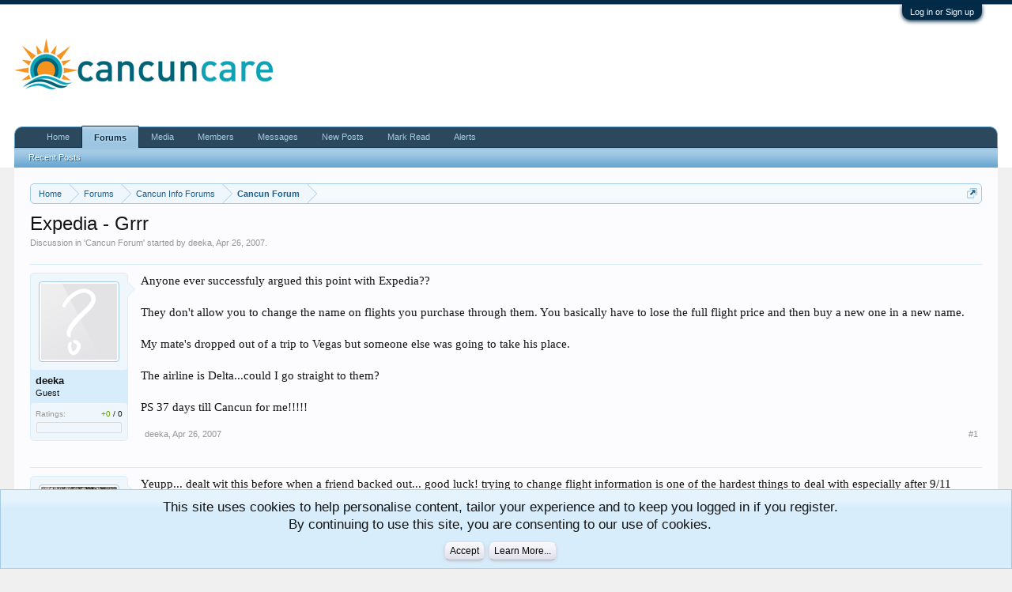

--- FILE ---
content_type: text/html; charset=UTF-8
request_url: https://forum.cancuncare.com/threads/expedia-grrr.3610/
body_size: 9181
content:
<!DOCTYPE html>
<html id="XenForo" lang="en-US" dir="LTR" class="Public NoJs GalleryLazyLoader LoggedOut NoSidebar  Responsive" xmlns:fb="http://www.facebook.com/2008/fbml">
<head>

	<meta charset="utf-8" />
	<meta http-equiv="X-UA-Compatible" content="IE=Edge,chrome=1" />
	
		<meta name="viewport" content="width=device-width, initial-scale=1" />
	
	
		<base href="https://forum.cancuncare.com/" />
		<script>
			var _b = document.getElementsByTagName('base')[0], _bH = "https://forum.cancuncare.com/";
			if (_b && _b.href != _bH) _b.href = _bH;
		</script>
	

	
	
		<title>Expedia - Grrr | Cancun Forum</title>
	

	
	<noscript><style>.JsOnly, .jsOnly { display: none !important; }</style></noscript>
	<link rel="stylesheet" href="css.php?css=xenforo,form,public&amp;style=2&amp;dir=LTR&amp;d=1672259938" />
	<link rel="stylesheet" href="css.php?css=bb_code,dark_postrating,facebook,login_bar,message,message_user_info,notices,panel_scroller,thread_view,xengallery_tab_links&amp;style=2&amp;dir=LTR&amp;d=1672259938" />
	
	
	<link href="https://maxcdn.bootstrapcdn.com/font-awesome/4.7.0/css/font-awesome.min.css" rel="stylesheet">



	
	<script async src="https://www.googletagmanager.com/gtag/js?id=UA-2709343-11"></script>
	<script>
		window.dataLayer = window.dataLayer || [];
		function gtag(){dataLayer.push(arguments);}
		gtag('js', new Date());
	
		gtag('config', 'UA-2709343-11', {
			// <!-- slot: ga_config_start -->
			
			
		});
	</script>
	<!-- Global site tag (gtag.js) - Google Analytics -->
<script async src="https://www.googletagmanager.com/gtag/js?id=UA-2709343-15"></script>
<script>
  window.dataLayer = window.dataLayer || [];
  function gtag(){dataLayer.push(arguments);}
  gtag('js', new Date());

  gtag('config', 'UA-2709343-15');
</script>

<!-- Facebook Pixel Code -->
<script>
  !function(f,b,e,v,n,t,s)
  {if(f.fbq)return;n=f.fbq=function(){n.callMethod?
  n.callMethod.apply(n,arguments):n.queue.push(arguments)};
  if(!f._fbq)f._fbq=n;n.push=n;n.loaded=!0;n.version='2.0';
  n.queue=[];t=b.createElement(e);t.async=!0;
  t.src=v;s=b.getElementsByTagName(e)[0];
  s.parentNode.insertBefore(t,s)}(window, document,'script',
  'https://connect.facebook.net/en_US/fbevents.js');
  fbq('init', '2916889871656704');
  fbq('track', 'PageView');
</script>
<noscript><img height="1" width="1" style="display:none"
  src="https://www.facebook.com/tr?id=2916889871656704&ev=PageView&noscript=1"
/></noscript>
<!-- End Facebook Pixel Code -->


		<script src="js/jquery/jquery-1.11.0.min.js"></script>	
		
	<script src="js/xenforo/xenforo.js?_v=eeaf2164"></script>
	<script src="js/brivium/AutoLink/click_handler.js?_v=eeaf2164"></script>

	
	<link rel="apple-touch-icon" href="https://forum.cancuncare.com/styles/default/xenforo/ccc.og.png" />
	<link rel="alternate" type="application/rss+xml" title="RSS feed for Temptation Cancun Forum | Desire Resort Forum | Cancuncare" href="forums/-/index.rss" />
	
	
	<link rel="canonical" href="https://forum.cancuncare.com/threads/expedia-grrr.3610/" />
	<meta name="description" content="Anyone ever successfuly argued this point with Expedia??

They don't allow you to change the name on flights you purchase through them. You basically..." />	<meta property="og:site_name" content="Temptation Cancun Forum | Desire Resort Forum | Cancuncare" />
	<meta property="og:image" content="https://forum.cancuncare.com/styles/default/xenforo/avatars/avatar_m.png" />
	<meta property="og:image" content="https://forum.cancuncare.com/styles/default/xenforo/ccc.og.png" />
	<meta property="og:type" content="article" />
	<meta property="og:url" content="https://forum.cancuncare.com/threads/expedia-grrr.3610/" />
	<meta property="og:title" content="Expedia - Grrr" />
	<meta property="og:description" content="Anyone ever successfuly argued this point with Expedia??

They don't allow you to change the name on flights you purchase through them. You basically..." />
	
	<meta property="fb:app_id" content="1043294602470512" />
	<meta property="fb:admins" content="545996320" />



<!-- Global site tag (gtag.js) - Google Analytics -->
<script async src="https://www.googletagmanager.com/gtag/js?id=UA-2709343-15"></script>
<script>
  window.dataLayer = window.dataLayer || [];
  function gtag(){dataLayer.push(arguments);}
  gtag('js', new Date());

  gtag('config', 'UA-2709343-15');
</script>
</head>


<body class="node9 node4 SelectQuotable">



	

<div id="loginBar">
	<div class="pageWidth">
		<div class="pageContent">	
			<h3 id="loginBarHandle">
				<label for="LoginControl"><a href="login/" class="concealed noOutline">Log in or Sign up</a></label>
			</h3>
			
			<span class="helper"></span>

			
		</div>
	</div>
</div>


<div id="headerMover">
	<div id="headerProxy"></div>

<div id="content" class="thread_view">
	<div class="pageWidth">
		<div class="pageContent">
			<!-- main content area -->
			
			
			
			
						
						
						
						
						<div class="breadBoxTop ">
							
							

<nav>
	
		
			
				
			
		
			
				
			
		
	

	<fieldset class="breadcrumb">
		<a href="misc/quick-navigation-menu?selected=node-9" class="OverlayTrigger jumpMenuTrigger" data-cacheOverlay="true" title="Open quick navigation"><!--Jump to...--></a>
			
		<div class="boardTitle"><strong>Temptation Cancun Forum | Desire Resort Forum | Cancuncare</strong></div>
		
		<span class="crumbs">
			
				<span class="crust homeCrumb" itemscope="itemscope" itemtype="http://data-vocabulary.org/Breadcrumb">
					<a href="https://www.cancuncare.com" class="crumb" rel="up" itemprop="url"><span itemprop="title">Home</span></a>
					<span class="arrow"><span></span></span>
				</span>
			
			
			
				<span class="crust selectedTabCrumb" itemscope="itemscope" itemtype="http://data-vocabulary.org/Breadcrumb">
					<a href="https://forum.cancuncare.com/" class="crumb" rel="up" itemprop="url"><span itemprop="title">Forums</span></a>
					<span class="arrow"><span>&gt;</span></span>
				</span>
			
			
			
				
					<span class="crust" itemscope="itemscope" itemtype="http://data-vocabulary.org/Breadcrumb">
						<a href="https://forum.cancuncare.com/#cancun-info-forums.4" class="crumb" rel="up" itemprop="url"><span itemprop="title">Cancun Info Forums</span></a>
						<span class="arrow"><span>&gt;</span></span>
					</span>
				
					<span class="crust" itemscope="itemscope" itemtype="http://data-vocabulary.org/Breadcrumb">
						<a href="https://forum.cancuncare.com/forums/cancun-info/" class="crumb" rel="up" itemprop="url"><span itemprop="title">Cancun Forum</span></a>
						<span class="arrow"><span>&gt;</span></span>
					</span>
				
			
		</span>
	</fieldset>
</nav>
						</div>
						
						
						
					
						<!--[if lt IE 8]>
							<p class="importantMessage">You are using an out of date browser. It  may not display this or other websites correctly.<br />You should upgrade or use an <a href="https://www.google.com/chrome/browser/" target="_blank">alternative browser</a>.</p>
						<![endif]-->

						
						
	

	
						
						
						
						
												
							<!-- h1 title, description -->
							<div class="titleBar">
								
								<h1>Expedia - Grrr</h1>
								
								<p id="pageDescription" class="muted ">
	Discussion in '<a href="forums/cancun-info/">Cancun Forum</a>' started by <a class="username" dir="auto">deeka</a>, <a href="threads/expedia-grrr.3610/"><span class="DateTime" title="Apr 26, 2007 at 5:10 AM">Apr 26, 2007</span></a>.
</p>
							</div>
						
						
						
						
						
						<!-- main template -->
						



























	




<div class="pageNavLinkGroup">
	<div class="linkGroup SelectionCountContainer">
		
		
	</div>

	
</div>





<form action="inline-mod/post/switch" method="post"
	class="InlineModForm section"
	data-cookieName="posts"
	data-controls="#InlineModControls"
	data-imodOptions="#ModerationSelect option">

	<ol class="messageList" id="messageList">
		
			
				


<li id="post-103715" class="message   " data-author="deeka">

	

<div class="messageUserInfo">	
<div class="messageUserBlock ">
	
		<div class="avatarHolder">
			<span class="helper"></span>
			<a class="avatar Avm" data-avatarhtml="true"><img src="styles/default/xenforo/avatars/avatar_m.png" width="96" height="96" alt="deeka" /></a>
			
			<!-- slot: message_user_info_avatar -->
		</div>
	


	
		<h3 class="userText">
			<a class="username" dir="auto">deeka</a>
			<em class="userTitle">Guest</em>
			
			<!-- slot: message_user_info_text -->
		</h3>
	
		
	
		<div class="extraUserInfo">
			
			
				
				
				
				
				



				
				
				
			
				
				
				
				
				
			
				
							
			
<dl class="pairsJustified">


<dt>Ratings:</dt> 

<dd><span class="dark_postrating_positive">+0</span>
	 / 

	<span class="dark_postrating_neutral">0</span>
	


</dd>
</dl>

<dl class="pairsJustified">



<dd class='dark_postrating_bar_dd'><div class='dark_postrating_bar' style='width:104px'><div class="dark_postrating_bar_positive Tooltip" title="Positive ratings received: 0" style="width:0%"></div><div class="dark_postrating_bar_neutral Tooltip" title="Neutral ratings received: 0" style="width:0%"></div></div></dd>

</dl>
			
			
			
		</div>
	
		


	<span class="arrow"><span></span></span>
</div>
</div>

	<div class="messageInfo primaryContent">
		
		
		
		
		
		<div class="messageContent">		
			<article>
				<blockquote class="messageText SelectQuoteContainer ugc baseHtml">
					
					Anyone ever successfuly argued this point with Expedia??<br />
<br />
They don&#039;t allow you to change the name on flights you purchase through them. You basically have to lose the full flight price and then buy a new one in a new name.<br />
<br />
My mate&#039;s dropped out of a trip to Vegas but someone else was going to take his place.<br />
<br />
The airline is Delta...could I go straight to them?<br />
<br />
PS 37 days till Cancun for me!!!!!
					<div class="messageTextEndMarker">&nbsp;</div>
				</blockquote>
			</article>
			
			
		</div>
		
		
		
		
		
		
		
				
		<div class="messageMeta ToggleTriggerAnchor">
			
			<div class="privateControls">
				
				<span class="item muted">
					<span class="authorEnd"><a class="username author" dir="auto">deeka</a>,</span>
					<a href="threads/expedia-grrr.3610/" title="Permalink" class="datePermalink"><span class="DateTime" title="Apr 26, 2007 at 5:10 AM">Apr 26, 2007</span></a>
				</span>
				
				
				
				
				
				
				
				
				
				
				
			</div>
			
			<div class="publicControls">
				<a href="threads/expedia-grrr.3610/" title="Permalink" class="item muted postNumber hashPermalink OverlayTrigger" data-href="posts/103715/permalink">#1</a>
				
				
				
				
			</div>
		</div>
	
		
		
	</div>

	
	
	
	
</li>
			
		
			
				


<li id="post-103721" class="message   " data-author="NickyD">

	

<div class="messageUserInfo">	
<div class="messageUserBlock ">
	
		<div class="avatarHolder">
			<span class="helper"></span>
			<a href="members/nickyd.2622/" class="avatar Av2622m" data-avatarhtml="true"><img src="data/avatars/m/2/2622.jpg?1593911883" width="96" height="96" alt="NickyD" /></a>
			
			<!-- slot: message_user_info_avatar -->
		</div>
	


	
		<h3 class="userText">
			<a href="members/nickyd.2622/" class="username" dir="auto">NickyD</a>
			<em class="userTitle">I can choose my own title</em>
			<em class="userBanner bannerPrimary wrapped" itemprop="title"><span class="before"></span><strong>Registered Member</strong><span class="after"></span></em>
			<!-- slot: message_user_info_text -->
		</h3>
	
		
	
		<div class="extraUserInfo">
			
			
				
					<dl class="pairsJustified">
						<dt>Joined:</dt>
						<dd>Jan 23, 2005</dd>
					</dl>
				
				
				
					<dl class="pairsJustified">
						<dt>Messages:</dt>
						<dd><a href="search/member?user_id=2622" class="concealed" rel="nofollow">1,241</a></dd>
					</dl>
				
				
				



				
					<dl class="pairsJustified">
						<dt>Likes Received:</dt>
						<dd>0</dd>
					</dl>
				
				
				
			
				
				
				
				
				
					<dl class="pairsJustified">
						<dt>Location:</dt>
						<dd>
							
								<a href="misc/location-info?location=Philadelphia%2C+PA" target="_blank" rel="nofollow noreferrer" class="concealed">Philadelphia, PA</a>
							
						</dd>
					</dl>
				
			
				
							
			
<dl class="pairsJustified">


<dt>Ratings:</dt> 

<dd><span class="dark_postrating_positive">+0</span>
	 / 

	<span class="dark_postrating_neutral">0</span>
	


</dd>
</dl>

<dl class="pairsJustified">



<dd class='dark_postrating_bar_dd'><div class='dark_postrating_bar' style='width:104px'><div class="dark_postrating_bar_positive Tooltip" title="Positive ratings received: 0" style="width:0%"></div><div class="dark_postrating_bar_neutral Tooltip" title="Neutral ratings received: 0" style="width:0%"></div></div></dd>

</dl>
			
			
			
		</div>
	
		


	<span class="arrow"><span></span></span>
</div>
</div>

	<div class="messageInfo primaryContent">
		
		
		
		
		
		<div class="messageContent">		
			<article>
				<blockquote class="messageText SelectQuoteContainer ugc baseHtml">
					
					Yeupp... dealt wit this before when a friend backed out... good luck! trying to change flight information is one of the hardest things to deal with especially after 9/11
					<div class="messageTextEndMarker">&nbsp;</div>
				</blockquote>
			</article>
			
			
		</div>
		
		
		
		
		
			
				<div class="baseHtml signature messageText ugc"><aside><span style="font-size: 9px">-Alexander WHIPPED everyone&#039;s ass so quick that there wasn&#039;t anyone elses ass to whip!-</span></aside></div>
			
		
		
		
				
		<div class="messageMeta ToggleTriggerAnchor">
			
			<div class="privateControls">
				
				<span class="item muted">
					<span class="authorEnd"><a href="members/nickyd.2622/" class="username author" dir="auto">NickyD</a>,</span>
					<a href="threads/expedia-grrr.3610/#post-103721" title="Permalink" class="datePermalink"><span class="DateTime" title="Apr 26, 2007 at 5:46 AM">Apr 26, 2007</span></a>
				</span>
				
				
				
				
				
				
				
				
				
				
				
			</div>
			
			<div class="publicControls">
				<a href="threads/expedia-grrr.3610/#post-103721" title="Permalink" class="item muted postNumber hashPermalink OverlayTrigger" data-href="posts/103721/permalink">#2</a>
				
				
				
				
			</div>
		</div>
	
		
		
	</div>

	
	
	
	
</li>
			
		
			
				


<li id="post-103737" class="message   " data-author="whdream">

	

<div class="messageUserInfo">	
<div class="messageUserBlock ">
	
		<div class="avatarHolder">
			<span class="helper"></span>
			<a class="avatar Avm" data-avatarhtml="true"><img src="styles/default/xenforo/avatars/avatar_m.png" width="96" height="96" alt="whdream" /></a>
			
			<!-- slot: message_user_info_avatar -->
		</div>
	


	
		<h3 class="userText">
			<a class="username" dir="auto">whdream</a>
			<em class="userTitle">Guest</em>
			
			<!-- slot: message_user_info_text -->
		</h3>
	
		
	
		<div class="extraUserInfo">
			
			
				
				
				
				
				



				
				
				
			
				
				
				
				
				
			
				
							
			
<dl class="pairsJustified">


<dt>Ratings:</dt> 

<dd><span class="dark_postrating_positive">+0</span>
	 / 

	<span class="dark_postrating_neutral">0</span>
	


</dd>
</dl>

<dl class="pairsJustified">



<dd class='dark_postrating_bar_dd'><div class='dark_postrating_bar' style='width:104px'><div class="dark_postrating_bar_positive Tooltip" title="Positive ratings received: 0" style="width:0%"></div><div class="dark_postrating_bar_neutral Tooltip" title="Neutral ratings received: 0" style="width:0%"></div></div></dd>

</dl>
			
			
			
		</div>
	
		


	<span class="arrow"><span></span></span>
</div>
</div>

	<div class="messageInfo primaryContent">
		
		
		
		
		
		<div class="messageContent">		
			<article>
				<blockquote class="messageText SelectQuoteContainer ugc baseHtml">
					
					Well most companies will let you change the names..I have had it happen before. But they did charge like 100 bucks or so..<br />
<br />
Never dealt with Expedia I always find them to be exspensive..
					<div class="messageTextEndMarker">&nbsp;</div>
				</blockquote>
			</article>
			
			
		</div>
		
		
		
		
		
		
		
				
		<div class="messageMeta ToggleTriggerAnchor">
			
			<div class="privateControls">
				
				<span class="item muted">
					<span class="authorEnd"><a class="username author" dir="auto">whdream</a>,</span>
					<a href="threads/expedia-grrr.3610/#post-103737" title="Permalink" class="datePermalink"><span class="DateTime" title="Apr 26, 2007 at 6:59 AM">Apr 26, 2007</span></a>
				</span>
				
				
				
				
				
				
				
				
				
				
				
			</div>
			
			<div class="publicControls">
				<a href="threads/expedia-grrr.3610/#post-103737" title="Permalink" class="item muted postNumber hashPermalink OverlayTrigger" data-href="posts/103737/permalink">#3</a>
				
				
				
				
			</div>
		</div>
	
		
		
	</div>

	
	
	
	
</li>
			
		
			
				


<li id="post-103755" class="message   " data-author="trigger2002">

	

<div class="messageUserInfo">	
<div class="messageUserBlock ">
	
		<div class="avatarHolder">
			<span class="helper"></span>
			<a class="avatar Avm" data-avatarhtml="true"><img src="styles/default/xenforo/avatars/avatar_m.png" width="96" height="96" alt="trigger2002" /></a>
			
			<!-- slot: message_user_info_avatar -->
		</div>
	


	
		<h3 class="userText">
			<a class="username" dir="auto">trigger2002</a>
			<em class="userTitle">Guest</em>
			
			<!-- slot: message_user_info_text -->
		</h3>
	
		
	
		<div class="extraUserInfo">
			
			
				
				
				
				
				



				
				
				
			
				
				
				
				
				
			
				
							
			
<dl class="pairsJustified">


<dt>Ratings:</dt> 

<dd><span class="dark_postrating_positive">+0</span>
	 / 

	<span class="dark_postrating_neutral">0</span>
	


</dd>
</dl>

<dl class="pairsJustified">



<dd class='dark_postrating_bar_dd'><div class='dark_postrating_bar' style='width:104px'><div class="dark_postrating_bar_positive Tooltip" title="Positive ratings received: 0" style="width:0%"></div><div class="dark_postrating_bar_neutral Tooltip" title="Neutral ratings received: 0" style="width:0%"></div></div></dd>

</dl>
			
			
			
		</div>
	
		


	<span class="arrow"><span></span></span>
</div>
</div>

	<div class="messageInfo primaryContent">
		
		
		
		
		
		<div class="messageContent">		
			<article>
				<blockquote class="messageText SelectQuoteContainer ugc baseHtml">
					
					I booked with Thomson Flights for my upcoming trip to Florida and you can change the name just a £40 admin fee. Its terrible if expedia cant do it allot of people have the problem where people cant make it experienced it myself.
					<div class="messageTextEndMarker">&nbsp;</div>
				</blockquote>
			</article>
			
			
		</div>
		
		
		
		
		
		
		
				
		<div class="messageMeta ToggleTriggerAnchor">
			
			<div class="privateControls">
				
				<span class="item muted">
					<span class="authorEnd"><a class="username author" dir="auto">trigger2002</a>,</span>
					<a href="threads/expedia-grrr.3610/#post-103755" title="Permalink" class="datePermalink"><span class="DateTime" title="Apr 26, 2007 at 7:28 AM">Apr 26, 2007</span></a>
				</span>
				
				
				
				
				
				
				
				
				
				
				
			</div>
			
			<div class="publicControls">
				<a href="threads/expedia-grrr.3610/#post-103755" title="Permalink" class="item muted postNumber hashPermalink OverlayTrigger" data-href="posts/103755/permalink">#4</a>
				
				
				
				
			</div>
		</div>
	
		
		
	</div>

	
	
	
	
</li>
			
		
			
				


<li id="post-103764" class="message   " data-author="hw711">

	

<div class="messageUserInfo">	
<div class="messageUserBlock ">
	
		<div class="avatarHolder">
			<span class="helper"></span>
			<a href="members/hw711.5697/" class="avatar Av5697m" data-avatarhtml="true"><img src="data/avatars/m/5/5697.jpg?1485830215" width="96" height="96" alt="hw711" /></a>
			
			<!-- slot: message_user_info_avatar -->
		</div>
	


	
		<h3 class="userText">
			<a href="members/hw711.5697/" class="username" dir="auto">hw711</a>
			<em class="userTitle">Moderator/Dance Machine</em>
			<em class="userBanner bannerPrimary wrapped" itemprop="title"><span class="before"></span><strong>Registered Member</strong><span class="after"></span></em>
			<!-- slot: message_user_info_text -->
		</h3>
	
		
	
		<div class="extraUserInfo">
			
			
				
					<dl class="pairsJustified">
						<dt>Joined:</dt>
						<dd>Feb 4, 2006</dd>
					</dl>
				
				
				
					<dl class="pairsJustified">
						<dt>Messages:</dt>
						<dd><a href="search/member?user_id=5697" class="concealed" rel="nofollow">5,447</a></dd>
					</dl>
				
				
				



				
					<dl class="pairsJustified">
						<dt>Likes Received:</dt>
						<dd>0</dd>
					</dl>
				
				
				
			
				
				
				
				
				
					<dl class="pairsJustified">
						<dt>Location:</dt>
						<dd>
							
								<a href="misc/location-info?location=Chicago" target="_blank" rel="nofollow noreferrer" class="concealed">Chicago</a>
							
						</dd>
					</dl>
				
			
				
							
			
<dl class="pairsJustified">


<dt>Ratings:</dt> 

<dd><span class="dark_postrating_positive">+1</span>
	 / 

	<span class="dark_postrating_neutral">0</span>
	


</dd>
</dl>

<dl class="pairsJustified">



<dd class='dark_postrating_bar_dd'><div class='dark_postrating_bar' style='width:104px'><div class="dark_postrating_bar_positive Tooltip" title="Positive ratings received: 1" style="width:100%"></div><div class="dark_postrating_bar_neutral Tooltip" title="Neutral ratings received: 0" style="width:0%"></div></div></dd>

</dl>
			
			
			
		</div>
	
		


	<span class="arrow"><span></span></span>
</div>
</div>

	<div class="messageInfo primaryContent">
		
		
		
		
		
		<div class="messageContent">		
			<article>
				<blockquote class="messageText SelectQuoteContainer ugc baseHtml">
					
					It&#039;s the airlines that won&#039;t allow name change, for security reasons.  If you have a fully refundable ticket, it&#039;s no biggie.  But if you have a no refundable ticket, you won&#039;t lose the full value, you just have to pay the penalty (read the fare rules) for making change.  Usually it&#039;s $100-200.  You get the rest back in term of credit which can be applied to your new ticket.<br />
<br />
<a href="http://www.travelterminal.com/fareruleintro.shtml" target="_blank" class="externalLink">http://www.travelterminal.com/fareruleintro.shtml</a>
					<div class="messageTextEndMarker">&nbsp;</div>
				</blockquote>
			</article>
			
			
		</div>
		
		
		
		
		
			
				<div class="baseHtml signature messageText ugc"><aside><b>3/8-15</b>: Cancun; <b> 3/15-17 &amp; 22-25</b>: WMC;  <b>3/29-31</b>: ASOT 600 NYC;  <b>5/17-19</b>: EDC NYC;  <b>6/20-24</b>: EDC Vegas;  <b>7/??</b>: Tomorrowland + Ibiza;  <b>9/20-22</b>: Nocturnal LA<br />
<br />



<div class="bbCodeBlock bbCodeQuote" data-author="cindyb">
	<aside>
		
			<div class="attribution type">cindyb said:
				
			</div>
		
		<blockquote class="quoteContainer"><div class="quote">Henry finds a way to make almost everything dirty!!!</div><div class="quoteExpand">Click to expand...</div></blockquote>
	</aside>
</div></aside></div>
			
		
		
		
				
		<div class="messageMeta ToggleTriggerAnchor">
			
			<div class="privateControls">
				
				<span class="item muted">
					<span class="authorEnd"><a href="members/hw711.5697/" class="username author" dir="auto">hw711</a>,</span>
					<a href="threads/expedia-grrr.3610/#post-103764" title="Permalink" class="datePermalink"><span class="DateTime" title="Apr 26, 2007 at 7:58 AM">Apr 26, 2007</span></a>
				</span>
				
				
				
				
				
				
				
				
				
				
				
			</div>
			
			<div class="publicControls">
				<a href="threads/expedia-grrr.3610/#post-103764" title="Permalink" class="item muted postNumber hashPermalink OverlayTrigger" data-href="posts/103764/permalink">#5</a>
				
				
				
				
			</div>
		</div>
	
		
		
	</div>

	
	
	
	
</li>
			
		
			
				


<li id="post-103878" class="message   " data-author="deeka">

	

<div class="messageUserInfo">	
<div class="messageUserBlock ">
	
		<div class="avatarHolder">
			<span class="helper"></span>
			<a class="avatar Avm" data-avatarhtml="true"><img src="styles/default/xenforo/avatars/avatar_m.png" width="96" height="96" alt="deeka" /></a>
			
			<!-- slot: message_user_info_avatar -->
		</div>
	


	
		<h3 class="userText">
			<a class="username" dir="auto">deeka</a>
			<em class="userTitle">Guest</em>
			
			<!-- slot: message_user_info_text -->
		</h3>
	
		
	
		<div class="extraUserInfo">
			
			
				
				
				
				
				



				
				
				
			
				
				
				
				
				
			
				
							
			
<dl class="pairsJustified">


<dt>Ratings:</dt> 

<dd><span class="dark_postrating_positive">+0</span>
	 / 

	<span class="dark_postrating_neutral">0</span>
	


</dd>
</dl>

<dl class="pairsJustified">



<dd class='dark_postrating_bar_dd'><div class='dark_postrating_bar' style='width:104px'><div class="dark_postrating_bar_positive Tooltip" title="Positive ratings received: 0" style="width:0%"></div><div class="dark_postrating_bar_neutral Tooltip" title="Neutral ratings received: 0" style="width:0%"></div></div></dd>

</dl>
			
			
			
		</div>
	
		


	<span class="arrow"><span></span></span>
</div>
</div>

	<div class="messageInfo primaryContent">
		
		
		
		
		
		<div class="messageContent">		
			<article>
				<blockquote class="messageText SelectQuoteContainer ugc baseHtml">
					
					Thanks people...I&#039;m busy exchanging emails with Delta now...trying to get round teh stupid expedia rule.
					<div class="messageTextEndMarker">&nbsp;</div>
				</blockquote>
			</article>
			
			
		</div>
		
		
		
		
		
		
		
				
		<div class="messageMeta ToggleTriggerAnchor">
			
			<div class="privateControls">
				
				<span class="item muted">
					<span class="authorEnd"><a class="username author" dir="auto">deeka</a>,</span>
					<a href="threads/expedia-grrr.3610/#post-103878" title="Permalink" class="datePermalink"><span class="DateTime" title="Apr 26, 2007 at 11:04 AM">Apr 26, 2007</span></a>
				</span>
				
				
				
				
				
				
				
				
				
				
				
			</div>
			
			<div class="publicControls">
				<a href="threads/expedia-grrr.3610/#post-103878" title="Permalink" class="item muted postNumber hashPermalink OverlayTrigger" data-href="posts/103878/permalink">#6</a>
				
				
				
				
			</div>
		</div>
	
		
		
	</div>

	
	
	
	
</li>
			
		
			
				


<li id="post-105081" class="message   " data-author="LeahN47">

	

<div class="messageUserInfo">	
<div class="messageUserBlock ">
	
		<div class="avatarHolder">
			<span class="helper"></span>
			<a class="avatar Avm" data-avatarhtml="true"><img src="styles/default/xenforo/avatars/avatar_m.png" width="96" height="96" alt="LeahN47" /></a>
			
			<!-- slot: message_user_info_avatar -->
		</div>
	


	
		<h3 class="userText">
			<a class="username" dir="auto">LeahN47</a>
			<em class="userTitle">Guest</em>
			
			<!-- slot: message_user_info_text -->
		</h3>
	
		
	
		<div class="extraUserInfo">
			
			
				
				
				
				
				



				
				
				
			
				
				
				
				
				
			
				
							
			
<dl class="pairsJustified">


<dt>Ratings:</dt> 

<dd><span class="dark_postrating_positive">+0</span>
	 / 

	<span class="dark_postrating_neutral">0</span>
	


</dd>
</dl>

<dl class="pairsJustified">



<dd class='dark_postrating_bar_dd'><div class='dark_postrating_bar' style='width:104px'><div class="dark_postrating_bar_positive Tooltip" title="Positive ratings received: 0" style="width:0%"></div><div class="dark_postrating_bar_neutral Tooltip" title="Neutral ratings received: 0" style="width:0%"></div></div></dd>

</dl>
			
			
			
		</div>
	
		


	<span class="arrow"><span></span></span>
</div>
</div>

	<div class="messageInfo primaryContent">
		
		
		
		
		
		<div class="messageContent">		
			<article>
				<blockquote class="messageText SelectQuoteContainer ugc baseHtml">
					
					I would call Delta....
					<div class="messageTextEndMarker">&nbsp;</div>
				</blockquote>
			</article>
			
			
		</div>
		
		
		
		
		
		
		
				
		<div class="messageMeta ToggleTriggerAnchor">
			
			<div class="privateControls">
				
				<span class="item muted">
					<span class="authorEnd"><a class="username author" dir="auto">LeahN47</a>,</span>
					<a href="threads/expedia-grrr.3610/#post-105081" title="Permalink" class="datePermalink"><span class="DateTime" title="Apr 29, 2007 at 1:46 PM">Apr 29, 2007</span></a>
				</span>
				
				
				
				
				
				
				
				
				
				
				
			</div>
			
			<div class="publicControls">
				<a href="threads/expedia-grrr.3610/#post-105081" title="Permalink" class="item muted postNumber hashPermalink OverlayTrigger" data-href="posts/105081/permalink">#7</a>
				
				
				
				
			</div>
		</div>
	
		
		
	</div>

	
	
	
	
</li>
			
		
		
	</ol>

	

	<input type="hidden" name="_xfToken" value="" />

</form>

	<div class="pageNavLinkGroup">
			
				
					<div class="linkGroup">
						
							<label for="LoginControl"><a href="login/" class="concealed element">(You must log in or sign up to reply here.)</a></label>
						
					</div>
				
			
			<div class="linkGroup" style="display: none"><a href="javascript:" class="muted JsOnly DisplayIgnoredContent Tooltip" title="Show hidden content by ">Show Ignored Content</a></div>

			
	</div>












	



						
						
						
						
							<!-- login form, to be moved to the upper drop-down -->
							







<form action="login/login" method="post" class="xenForm eAuth" id="login" style="display:none">

	
		<ul id="eAuthUnit">
			
				
				
					
					<li><a href="register/facebook?reg=1" class="fbLogin" tabindex="110"><span>Log in with Facebook</span></a></li>
				
				
				
				
				
				
			
		</ul>
	

	<div class="ctrlWrapper">
		<dl class="ctrlUnit">
			<dt><label for="LoginControl">Username:</label></dt>
			<dd><input type="text" name="login" id="LoginControl" class="textCtrl" tabindex="101" /></dd>
		</dl>
	
	
		<dl class="ctrlUnit">
			<dt>
				<label for="ctrl_password">Do you already have an account?</label>
			</dt>
			<dd>
				<ul>
					<li><label for="ctrl_not_registered"><input type="radio" name="register" value="1" id="ctrl_not_registered" tabindex="105" />
						No, create an account now.</label></li>
					<li><label for="ctrl_registered"><input type="radio" name="register" value="0" id="ctrl_registered" tabindex="105" checked="checked" class="Disabler" />
						Yes, my password is:</label></li>
					<li id="ctrl_registered_Disabler">
						<input type="password" name="password" class="textCtrl" id="ctrl_password" tabindex="102" />
						<div class="lostPassword"><a href="lost-password/" class="OverlayTrigger OverlayCloser" tabindex="106">Forgot your password?</a></div>
					</li>
				</ul>
			</dd>
		</dl>
	
		
		<dl class="ctrlUnit submitUnit">
			<dt></dt>
			<dd>
				<input type="submit" class="button primary" value="Log in" tabindex="104" data-loginPhrase="Log in" data-signupPhrase="Sign up" />
				<label for="ctrl_remember" class="rememberPassword"><input type="checkbox" name="remember" value="1" id="ctrl_remember" tabindex="103" /> Stay logged in</label>
			</dd>
		</dl>
	</div>

	<input type="hidden" name="cookie_check" value="1" />
	<input type="hidden" name="redirect" value="/threads/expedia-grrr.3610/" />
	<input type="hidden" name="_xfToken" value="" />

</form>
						
						
					
			
						
			<div class="breadBoxBottom">

<nav>
	

	<fieldset class="breadcrumb">
		<a href="misc/quick-navigation-menu?selected=node-9" class="OverlayTrigger jumpMenuTrigger" data-cacheOverlay="true" title="Open quick navigation"><!--Jump to...--></a>
			
		<div class="boardTitle"><strong>Temptation Cancun Forum | Desire Resort Forum | Cancuncare</strong></div>
		
		<span class="crumbs">
			
				<span class="crust homeCrumb">
					<a href="https://www.cancuncare.com" class="crumb"><span>Home</span></a>
					<span class="arrow"><span></span></span>
				</span>
			
			
			
				<span class="crust selectedTabCrumb">
					<a href="https://forum.cancuncare.com/" class="crumb"><span>Forums</span></a>
					<span class="arrow"><span>&gt;</span></span>
				</span>
			
			
			
				
					<span class="crust">
						<a href="https://forum.cancuncare.com/#cancun-info-forums.4" class="crumb"><span>Cancun Info Forums</span></a>
						<span class="arrow"><span>&gt;</span></span>
					</span>
				
					<span class="crust">
						<a href="https://forum.cancuncare.com/forums/cancun-info/" class="crumb"><span>Cancun Forum</span></a>
						<span class="arrow"><span>&gt;</span></span>
					</span>
				
			
		</span>
	</fieldset>
</nav></div>
			
						
			
						
		</div>
	</div>
</div>

<header>
	


<div id="header">
	<div id="logoBlock">
	<div class="pageWidth">
		<div class="pageContent">
			
			
			<div id="logo"><a href="https://www.cancuncare.com">
				<span></span>
				<img src="styles/default/xenforo/ccclogo.png" alt="Temptation Cancun Forum | Desire Resort Forum | Cancuncare" />
			</a></div>
			
			<span class="helper"></span>
		</div>
	</div>
</div>
	

<div id="navigation" class="pageWidth ">
	<div class="pageContent">
		<nav>

<div class="navTabs">
	<ul class="publicTabs">
	
		<!-- home -->
		
			<li class="navTab home PopupClosed"><a href="https://www.cancuncare.com" class="navLink">Home</a></li>
		
		
		
		<!-- extra tabs: home -->
		
		
		
		<!-- forums -->
		
			<li class="navTab forums selected">
			
				<a href="https://forum.cancuncare.com/" class="navLink">Forums</a>
				<a href="https://forum.cancuncare.com/" class="SplitCtrl" rel="Menu"></a>
				
				<div class="tabLinks forumsTabLinks">
					<div class="primaryContent menuHeader">
						<h3>Forums</h3>
						<div class="muted">Quick Links</div>
					</div>
					<ul class="secondaryContent blockLinksList">
					
						
						
						
						<li><a href="find-new/posts" rel="nofollow">Recent Posts </a></li>
					
					</ul>
				</div>
			</li>
		
		
		
		<!-- extra tabs: middle -->
		
		
			
				<li class="navTab xengallery Popup PopupControl PopupClosed">
			
				<a href="https://forum.cancuncare.com/media/" class="navLink">Media</a>
				<a href="https://forum.cancuncare.com/media/" class="SplitCtrl" rel="Menu"></a>
				
				<div class="Menu JsOnly tabMenu xengalleryTabLinks">
					<div class="primaryContent menuHeader">
						<h3>Media</h3>
						<div class="muted">Quick Links</div>
					</div>
					

<ul class="secondaryContent blockLinksList xengallery">
	
	
	
	
		
		
	
	<li><a href="find-new/media" rel="nofollow">New Media</a></li>
</ul>
				</div>
			</li>
			
		
		
		
		
		<!-- members -->
		
			<li class="navTab members Popup PopupControl PopupClosed">
			
				<a href="https://forum.cancuncare.com/members/" class="navLink">Members</a>
				<a href="https://forum.cancuncare.com/members/" class="SplitCtrl" rel="Menu"></a>
				
				<div class="Menu JsOnly tabMenu membersTabLinks">
					<div class="primaryContent menuHeader">
						<h3>Members</h3>
						<div class="muted">Quick Links</div>
					</div>
					<ul class="secondaryContent blockLinksList">
					

						<li><a href="members/">Notable Members</a></li>
						
						<li><a href="online/">Current Visitors</a></li>
						<li><a href="recent-activity/">Recent Activity</a></li>
						<li><a href="find-new/profile-posts" rel="nofollow">New Profile Posts</a></li>
					
					</ul>
				</div>
			</li>
						
		
		<!-- extra tabs: end -->
		
		
			
				<li class="navTab siropuCustomTab custom-tab-4 PopupClosed">
					<a href="https://forum.cancuncare.com/conversations/" class="navLink Tooltip" title="Private Messages" rel="nofollow">Messages</a>
					
				</li>
			
		
			
				<li class="navTab siropuCustomTab custom-tab-2 PopupClosed">
					<a href="https://forum.cancuncare.com/find-new/posts" class="navLink">New Posts</a>
					
				</li>
			
		
			
				<li class="navTab siropuCustomTab custom-tab-1 PopupClosed">
					<a href="https://forum.cancuncare.com/forums/-/mark-read" class="navLink">Mark Read</a>
					
				</li>
			
		
			
				<li class="navTab siropuCustomTab custom-tab-3 PopupClosed">
					<a href="https://forum.cancuncare.com/account/alerts" class="navLink">Alerts</a>
					
				</li>
			
		
		

		<!-- responsive popup -->
		<li class="navTab navigationHiddenTabs Popup PopupControl PopupClosed" style="display:none">	
						
			<a rel="Menu" class="navLink NoPopupGadget"><span class="menuIcon">Menu</span></a>
			
			<div class="Menu JsOnly blockLinksList primaryContent" id="NavigationHiddenMenu"></div>
		</li>
			
		
		<!-- no selection -->
		
		
	</ul>
	
	
</div>

<span class="helper"></span>
			
		</nav>	
	</div>
</div>
	
</div>

	
	
</header>

</div>

<footer>
	


<div class="footer">
	<div class="pageWidth">
		<div class="pageContent">
			
			<dl class="choosers">
				
					<dt>Style</dt>
					<dd><a href="misc/style?redirect=%2Fthreads%2Fexpedia-grrr.3610%2F" class="OverlayTrigger Tooltip" title="Style Chooser" rel="nofollow">Cancuncare</a></dd>
				
				
			</dl>
			
			
			<ul class="footerLinks">
			
				<li><a href="https://www.cancuncare.com/contact-us/" ">Contact Us</a></li>
				<li><a href="help/">Help</a></li>
				<li><a href="https://www.cancuncare.com" class="homeLink">Home</a></li>
				<li><a href="/threads/expedia-grrr.3610/#navigation" class="topLink">Top</a></li>
				<li><a href="forums/-/index.rss" rel="alternate" class="globalFeed" target="_blank"
					title="RSS feed for Temptation Cancun Forum | Desire Resort Forum | Cancuncare">RSS</a></li>
			
			</ul>
			
			<span class="helper"></span>
		</div>
	</div>
</div>

<div class="footerLegal">
	<div class="pageWidth">
		<div class="pageContent">
			<ul id="legal">
			
				<li><a href="help/terms">Terms and Rules</a></li>
				<li><a href="help/privacy-policy">Privacy Policy</a></li>
			
			</ul>
			
			<div id="copyright"><a href="https://xenforo.com" class="concealed" target="_blank">Forum software by XenForo<sup>&reg;</sup> <span>&copy; 2010-2019 XenForo Ltd.</span></a> 
            </div>
			<div id="BRCopyright" class="concealed muted" style="float:left;margin-left: 10px;"><style>@media (max-width:480px){.Responsive #BRCopyright span{display: none;}}</style><div class="muted"><a href="http://brivium.com/" class="concealed" title="Brivium Limited"><span>XenForo </span>Add-ons by Brivium<span> &trade;  &copy; 2012-2026 Brivium LLC.</span></a></div></div>
		
			
			
			<span class="helper"></span>
		</div>
	</div>	
</div>

<!-- Begin Web-Stat code v 6.2 -->
<span id="wts3560">&nbsp;</span><script type="text/javascript">
var wts=document.createElement('script');wts.type='text/javascript';
wts.async=true;wts.src=('https:'==document.location.protocol?'https://server2':'http://lb')
+'.web-stat.com/2/3560/log6_2.js';
document.getElementById('wts3560').appendChild(wts);
</script><noscript><a href="http://www.web-stat.com">
<img src="//server2.web-stat.com/6/2/3560.gif" 
style="border:0px;" alt=""></a></noscript>
<!-- End Web-Stat code v 6.2 -->
</footer>

<div class="bottomFixer">
	
	
		
		
		
		<div class="PanelScrollerOff Notices">
			<div class="scrollContainer">
				<div class="PanelContainer">
					<ol class="Panels">
						
							<li class="panel Notice DismissParent notice_-1 " data-notice="-1">
	
	<div class="baseHtml noticeContent"><div class="noticeCookiesContent">
	<div class="noticeCookiesContentRow">
		This site uses cookies to help personalise content, tailor your experience and to keep you logged in if you register.<br />
By continuing to use this site, you are consenting to our use of cookies.
	</div>
	
	<div class="noticeCookiesContentRow noticeCookiesContentButtonRow">
		<a href="account/dismiss-notice?notice_id=-1" class="button CustomDismissCtrl">Accept</a>
		<a href="help/cookies" class="button">Learn More...</a>
	</div>
</div></div>
	
	
		<a href="account/dismiss-notice?notice_id=-1"
			title="Dismiss Notice" class="DismissCtrl Tooltip" data-offsetx="7" data-tipclass="flipped">Dismiss Notice</a>
</li>
						
					</ol>
				</div>
			</div>
		</div>
	

</div>

<script>


jQuery.extend(true, XenForo,
{
	visitor: { user_id: 0 },
	serverTimeInfo:
	{
		now: 1768987377,
		today: 1768971600,
		todayDow: 3
	},
	_lightBoxUniversal: "0",
	_enableOverlays: "1",
	_animationSpeedMultiplier: "1",
	_overlayConfig:
	{
		top: "10%",
		speed: 200,
		closeSpeed: 100,
		mask:
		{
			color: "rgb(255, 255, 255)",
			opacity: "0.6",
			loadSpeed: 200,
			closeSpeed: 100
		}
	},
	_ignoredUsers: [],
	_loadedScripts: {"js\/brivium\/AutoLink\/click_handler.js?_v=eeaf2164":true,"thread_view":true,"message":true,"bb_code":true,"message_user_info":true,"dark_postrating":true,"login_bar":true,"facebook":true,"xengallery_tab_links":true,"notices":true,"panel_scroller":true},
	_cookieConfig: { path: "/", domain: "", prefix: "xf_"},
	_csrfToken: "",
	_csrfRefreshUrl: "login/csrf-token-refresh",
	_jsVersion: "eeaf2164",
	_noRtnProtect: false,
	_noSocialLogin: false
});
jQuery.extend(XenForo.phrases,
{
	xengallery_lightbox_loading:	"Loading...",
	xengallery_lightbox_close:	"Close (Esc)",
	xengallery_lightbox_previous:	"Previous (Left arrow key)",
	xengallery_lightbox_next:	"Next (Right arrow key)",
	xengallery_lightbox_counter:	"%curr% of %total%",
	xengallery_lightbox_error:	"The <a href=\"%url%\">media<\/a> could not be loaded.",
	xengallery_touch_error:		"This operation will not work from a touch enabled device.",
	cancel: "Cancel",

	a_moment_ago:    "A moment ago",
	one_minute_ago:  "1 minute ago",
	x_minutes_ago:   "%minutes% minutes ago",
	today_at_x:      "Today at %time%",
	yesterday_at_x:  "Yesterday at %time%",
	day_x_at_time_y: "%day% at %time%",

	day0: "Sunday",
	day1: "Monday",
	day2: "Tuesday",
	day3: "Wednesday",
	day4: "Thursday",
	day5: "Friday",
	day6: "Saturday",

	_months: "January,February,March,April,May,June,July,August,September,October,November,December",
	_daysShort: "Sun,Mon,Tue,Wed,Thu,Fri,Sat",

	following_error_occurred: "The following error occurred",
	server_did_not_respond_in_time_try_again: "The server did not respond in time. Please try again.",
	logging_in: "Logging in",
	click_image_show_full_size_version: "Click this image to show the full-size version.",
	show_hidden_content_by_x: "Show hidden content by {names}"
});

// Facebook Javascript SDK
XenForo.Facebook.appId = "1043294602470512";
XenForo.Facebook.forceInit = false;


</script>


<!-- Begin Web-Stat code v 6.3 -->
<span id="wts3560">&nbsp;</span><script>
var wts=document.createElement('script');wts.type='text/javascript';
wts.async=true;wts.src='https://wts.one/2/3560/log6_2.js';
document.getElementById('wts3560').appendChild(wts);
</script><noscript><a href="https://www.web-stat.com">
<img src="https://wts.one/6/2/3560.gif" 
alt="Web-Stat traffic analysis"></a></noscript>
<!-- End Web-Stat code v 6.3 -->




<script defer src="https://static.cloudflareinsights.com/beacon.min.js/vcd15cbe7772f49c399c6a5babf22c1241717689176015" integrity="sha512-ZpsOmlRQV6y907TI0dKBHq9Md29nnaEIPlkf84rnaERnq6zvWvPUqr2ft8M1aS28oN72PdrCzSjY4U6VaAw1EQ==" data-cf-beacon='{"version":"2024.11.0","token":"f1234a4f5cd84606bb8d0c2ee7f17dc6","r":1,"server_timing":{"name":{"cfCacheStatus":true,"cfEdge":true,"cfExtPri":true,"cfL4":true,"cfOrigin":true,"cfSpeedBrain":true},"location_startswith":null}}' crossorigin="anonymous"></script>
</body>
</html>